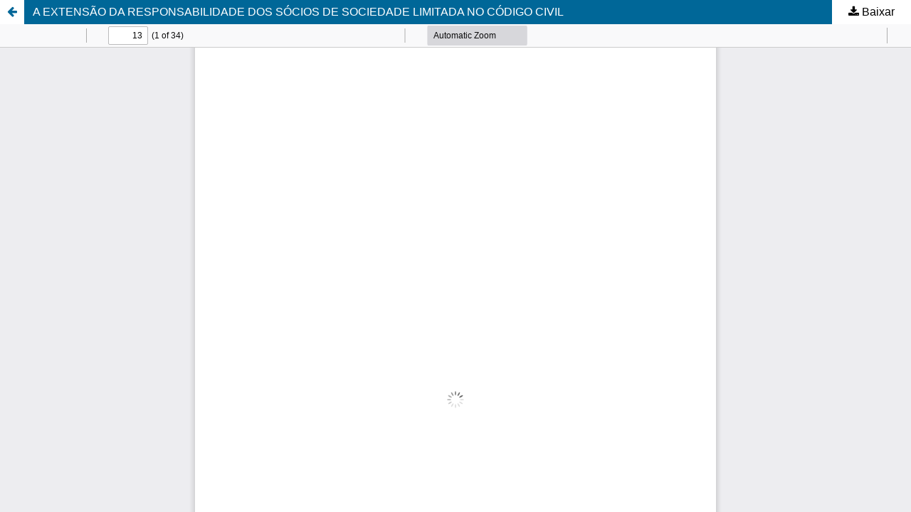

--- FILE ---
content_type: text/html; charset=utf-8
request_url: https://revistadaajuris.ajuris.org.br/index.php/REVAJURIS/article/view/730/430
body_size: 1262
content:
<!DOCTYPE html>
<html lang="pt-BR" xml:lang="pt-BR">
<head>
	<meta http-equiv="Content-Type" content="text/html; charset=utf-8" />
	<meta name="viewport" content="width=device-width, initial-scale=1.0">
	<title>Vista do A EXTENSÃO DA RESPONSABILIDADE DOS SÓCIOS DE SOCIEDADE LIMITADA NO CÓDIGO CIVIL</title>

	
<link rel="icon" href="https://revistadaajuris.ajuris.org.br/public/journals/1/favicon_pt_BR.ico">
<meta name="generator" content="Open Journal Systems 3.3.0.13">
	<link rel="stylesheet" href="https://revistadaajuris.ajuris.org.br/index.php/REVAJURIS/$$$call$$$/page/page/css?name=stylesheet" type="text/css" /><link rel="stylesheet" href="https://revistadaajuris.ajuris.org.br/lib/pkp/styles/fontawesome/fontawesome.css?v=3.3.0.13" type="text/css" /><link rel="stylesheet" href="https://revistadaajuris.ajuris.org.br/plugins/themes/material/vendor/fontawesome/css/all.min.css?v=3.3.0.13" type="text/css" /><link rel="stylesheet" href="https://revistadaajuris.ajuris.org.br/plugins/themes/material/vendor/mdb/css/mdb.min.css?v=3.3.0.13" type="text/css" /><link rel="stylesheet" href="https://revistadaajuris.ajuris.org.br/plugins/themes/material/vendor/aos/aos.css?v=3.3.0.13" type="text/css" /><link rel="stylesheet" href="https://revistadaajuris.ajuris.org.br/plugins/themes/material/vendor/swiper/swiper-bundle.min.css?v=3.3.0.13" type="text/css" /><style type="text/css">.pkp_structure_head { background: center / cover no-repeat url("https://revistadaajuris.ajuris.org.br/public/journals/1/");}</style><link rel="stylesheet" href="https://revistadaajuris.ajuris.org.br/public/journals/1/styleSheet.css?d=2022-11-21+11%3A13%3A02" type="text/css" />
	<script src="https://revistadaajuris.ajuris.org.br/lib/pkp/lib/vendor/components/jquery/jquery.js?v=3.3.0.13" type="text/javascript"></script><script src="https://revistadaajuris.ajuris.org.br/lib/pkp/lib/vendor/components/jqueryui/jquery-ui.js?v=3.3.0.13" type="text/javascript"></script><script src="https://revistadaajuris.ajuris.org.br/plugins/themes/material/vendor/mdb/js/mdb.min.js?v=3.3.0.13" type="text/javascript"></script><script src="https://revistadaajuris.ajuris.org.br/plugins/themes/material/vendor/aos/aos.js?v=3.3.0.13" type="text/javascript"></script><script src="https://revistadaajuris.ajuris.org.br/plugins/themes/material/vendor/swiper/swiper-bundle.min.js?v=3.3.0.13" type="text/javascript"></script><script src="https://revistadaajuris.ajuris.org.br/plugins/themes/material/js/main.js?v=3.3.0.13" type="text/javascript"></script>
</head>
<body class="pkp_page_article pkp_op_view">

		<header class="header_view">

		<a href="https://revistadaajuris.ajuris.org.br/index.php/REVAJURIS/article/view/730" class="return">
			<span class="pkp_screen_reader">
									Voltar aos Detalhes do Artigo
							</span>
		</a>

		<a href="https://revistadaajuris.ajuris.org.br/index.php/REVAJURIS/article/view/730" class="title">
			A EXTENSÃO DA RESPONSABILIDADE DOS SÓCIOS DE SOCIEDADE LIMITADA NO CÓDIGO CIVIL
		</a>

		<a href="https://revistadaajuris.ajuris.org.br/index.php/REVAJURIS/article/download/730/430/2597" class="download" download>
			<span class="label">
				Baixar
			</span>
			<span class="pkp_screen_reader">
				Baixar PDF
			</span>
		</a>

	</header>

	<script type="text/javascript">
		// Creating iframe's src in JS instead of Smarty so that EZProxy-using sites can find our domain in $pdfUrl and do their rewrites on it.
		$(document).ready(function() {
			var urlBase = "https://revistadaajuris.ajuris.org.br/plugins/generic/pdfJsViewer/pdf.js/web/viewer.html?file=";
			var pdfUrl = "https:\/\/revistadaajuris.ajuris.org.br\/index.php\/REVAJURIS\/article\/download\/730\/430\/2597";
			$("#pdfCanvasContainer > iframe").attr("src", urlBase + encodeURIComponent(pdfUrl));
		});
	</script>

	<div id="pdfCanvasContainer" class="galley_view">
				<iframe src="" width="100%" height="100%" style="min-height: 500px;" title="PDF de A EXTENSÃO DA RESPONSABILIDADE DOS SÓCIOS DE SOCIEDADE LIMITADA NO CÓDIGO CIVIL" allowfullscreen webkitallowfullscreen></iframe>
	</div>
	
<script defer src="https://static.cloudflareinsights.com/beacon.min.js/vcd15cbe7772f49c399c6a5babf22c1241717689176015" integrity="sha512-ZpsOmlRQV6y907TI0dKBHq9Md29nnaEIPlkf84rnaERnq6zvWvPUqr2ft8M1aS28oN72PdrCzSjY4U6VaAw1EQ==" data-cf-beacon='{"version":"2024.11.0","token":"73c2683fc93743e7929449793802a049","r":1,"server_timing":{"name":{"cfCacheStatus":true,"cfEdge":true,"cfExtPri":true,"cfL4":true,"cfOrigin":true,"cfSpeedBrain":true},"location_startswith":null}}' crossorigin="anonymous"></script>
</body>
</html>


--- FILE ---
content_type: text/css
request_url: https://revistadaajuris.ajuris.org.br/public/journals/1/styleSheet.css?d=2022-11-21+11%3A13%3A02
body_size: 132
content:
/*! normalize.css v7.0.0 | MIT License | github.com/necolas/normalize.css */

#header.header-scrolled {
    background: rgba(62, 5, 5 , 0.8);
    height: 60px

}

#header .logo h1 {
    font-size: 28px;
    margin: 0;
    padding: 4px 0;
    line-height: 1;
    font-weight: 500
}

#header .logo h1 a,
#header .logo h1 a:hover {
    color: #fff;
    text-decoration: none
}

#header .logo img {
    padding: 0;
    margin: 0;
    max-height: 80px
}

.hero-section {
    background: linear-gradient(to right,rgb(38 7 7) 0%, rgb(238 231 215) 100%);
    position: relative
}

.btn-primary {
    color: #fff;
    background-color: rgba(62, 5, 5 , 0.8);
}

a {
    color: black;
    text-decoration: underline;
}

.hero-section, .hero-section > .container > .row {
    height: 100vh;
    min-height: 880px;
    margin-top: -35px;
}
.hero-section .iphone-wrap .phone-2 {
    margin-top: -58px;
    margin-left: -24px;
    width: 350px;
}

@media screen and (max-width: 992px) {
.hero-section .iphone-wrap .phone-2 {
    width: 250px;
    position: absolute;
    margin-top: 30px;
    margin-left: 75px;
    

    
}
.hero-section > .container > .row {
    height: 100vh;
    min-height: 880px;
    margin-top: -125px;
}

.hero-section .iphone-wrap .phone-2 {
    margin-top: 25px;
    margin-left: 54px;
    width: 290px;
}
}

